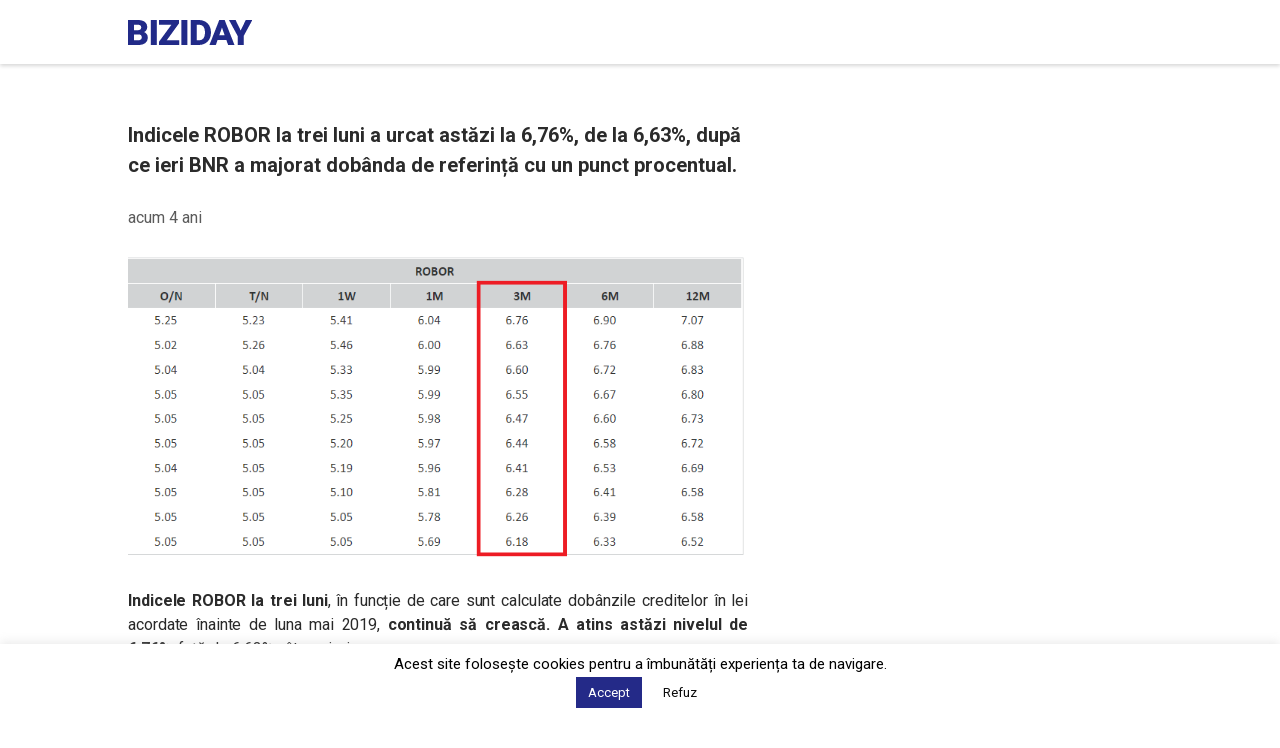

--- FILE ---
content_type: text/html; charset=utf-8
request_url: https://www.google.com/recaptcha/api2/aframe
body_size: 268
content:
<!DOCTYPE HTML><html><head><meta http-equiv="content-type" content="text/html; charset=UTF-8"></head><body><script nonce="BOmZ-Vdaq0Ptx3GPufpK7A">/** Anti-fraud and anti-abuse applications only. See google.com/recaptcha */ try{var clients={'sodar':'https://pagead2.googlesyndication.com/pagead/sodar?'};window.addEventListener("message",function(a){try{if(a.source===window.parent){var b=JSON.parse(a.data);var c=clients[b['id']];if(c){var d=document.createElement('img');d.src=c+b['params']+'&rc='+(localStorage.getItem("rc::a")?sessionStorage.getItem("rc::b"):"");window.document.body.appendChild(d);sessionStorage.setItem("rc::e",parseInt(sessionStorage.getItem("rc::e")||0)+1);localStorage.setItem("rc::h",'1769180532747');}}}catch(b){}});window.parent.postMessage("_grecaptcha_ready", "*");}catch(b){}</script></body></html>